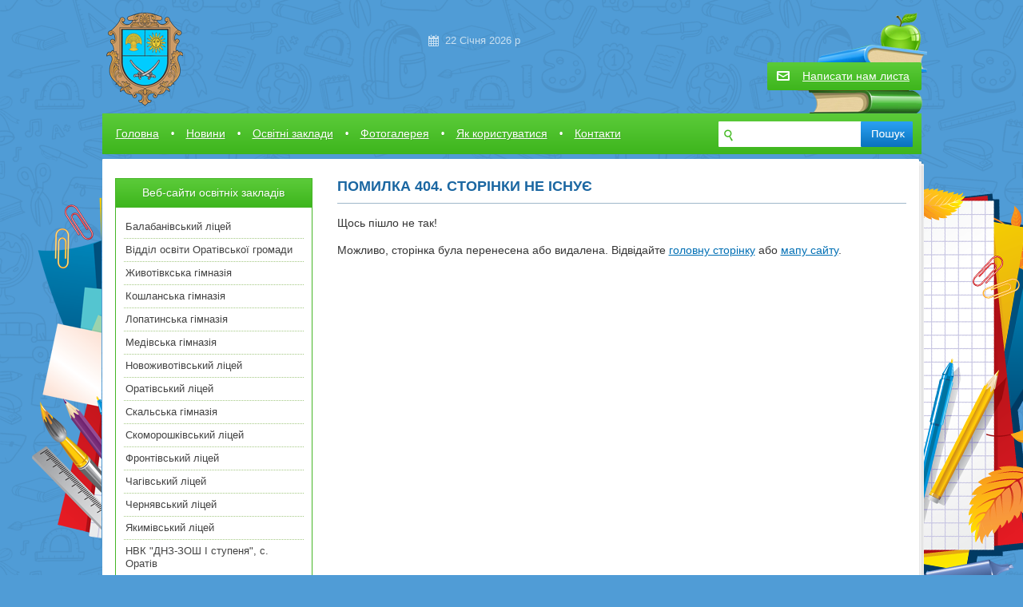

--- FILE ---
content_type: text/html; charset=UTF-8
request_url: https://kojanka.orativosvita.gov.ua/novi-znannya-20-14-00-11-10-2021/
body_size: 3284
content:
<!DOCTYPE html PUBLIC "-//W3C//DTD XHTML 1.0 Strict//EN"
 "http://www.w3.org/TR/xhtml1/DTD/xhtml1-strict.dtd">
<html xmlns="http://www.w3.org/1999/xhtml">
<head>
    <title></title>
    <meta http-equiv="Content-Type" content="text/html; charset=utf-8" />
    <meta name="Description" content="" />
    <meta name="Keywords" content="" />
    <meta name="language" content="UA" />
    <meta name="robots" content="" />
    <link rel="shortcut icon" href="/favicon.ico" type="image/x-icon" />
    				    <script type="text/javascript" src="https://orativosvita.gov.ua/themes/default/js/jquery.js"></script>
    <script type="text/javascript" src="https://orativosvita.gov.ua/themes/default/js/jquery.fancybox.pack.js"></script>
    <script type="text/javascript" src="https://orativosvita.gov.ua/themes/default/js/jquery.mousewheel-3.0.6.pack.js"></script>
    <link rel="stylesheet" type="text/css" href="https://orativosvita.gov.ua/themes/default/css/style.css" media="screen" />
    <link rel="stylesheet" type="text/css" href="https://orativosvita.gov.ua/themes/default/css/jquery.fancybox.css" media="screen" />
	<link href='http://fonts.googleapis.com/css?family=Open+Sans:400italic,700italic,400,700&subset=latin,cyrillic-ext,cyrillic' rel='stylesheet' type='text/css'>
	
	<script src="//cdnjs.cloudflare.com/ajax/libs/leaflet/0.7.3/leaflet.js"></script>
	<script src="https://orativosvita.gov.ua/themes/default/js/leaflet.markercluster.js"></script>
	<script src="https://orativosvita.gov.ua/themes/default/js/Leaflet.MakiMarkers.js"></script>
	<script src="https://orativosvita.gov.ua/themes/default/js/leaflet.label.js"></script>
	
	<link rel="stylesheet" href="//cdnjs.cloudflare.com/ajax/libs/leaflet/0.7.3/leaflet.css" />
    <link rel="stylesheet" type="text/css" href="https://orativosvita.gov.ua/themes/default/css/MarkerCluster.Default.css" />
    <link rel="stylesheet" type="text/css" href="https://orativosvita.gov.ua/themes/default/css/MarkerCluster.css" />
    <link rel="stylesheet" type="text/css" href="https://orativosvita.gov.ua/themes/default/css/leaflet.label.css" />
	
    <script type="text/javascript" src="https://orativosvita.gov.ua/themes/default/js/functions.js"></script>
    <!--[if gte IE 9]>
    <style type="text/css">
        .gradient {
            filter: none;
        }
    </style>
    <![endif]-->
    
    <script>
	  (function() {
		var cx = '010507377434062206812:wu2l04vlfdc';
		var gcse = document.createElement('script'); gcse.type = 'text/javascript'; gcse.async = true;
		gcse.src = (document.location.protocol == 'https:' ? 'https:' : 'http:') +
			'//www.google.com/cse/cse.js?cx=' + cx;
		var s = document.getElementsByTagName('script')[0]; s.parentNode.insertBefore(gcse, s);
	  })();
	</script>
    
</head>
<body>
<div id="all_screen_1">
<div id="wrapper">

    <div id="header">

        <a href="/">
                        <img id="logo" src="https://orativosvita.gov.ua/themes/default/img/logo.png" alt="orativosvita.gov.ua - освітній портал Оратівського району" />
                    </a>

        <div id="slogan_1" class="small_letters">
                            
            <br />
			<div id="slogan_2" style="" class="small_letters">
									
							</div>
        </div>
		
		<div id="books"></div>
		
		<a href="/kontakty/#feedback_sended" id="header_to_post">Написати нам листа</a>
		
		<div id="header_date">22 Січня 2026 р</div>

    </div>

	<div id="top_menu">
		<div id="search">
			
			<div class="ya-site-form ya-site-form_inited_no" onclick="return {'action':'http://orativosvita.gov.ua/search','arrow':false,'bg':'transparent','fontsize':12,'fg':'#000000','language':'uk','logo':'rb','publicname':'Пошук по сайту orativosvita.gov.ua','suggest':true,'target':'_self','tld':'ua','type':2,'usebigdictionary':true,'searchid':2164675,'webopt':false,'websearch':false,'input_fg':'#000000','input_bg':'transparent','input_fontStyle':'normal','input_fontWeight':'normal','input_placeholder':'','input_placeholderColor':'#000000','input_borderColor':'#7f9db9'}"><form action="http://yandex.ua/sitesearch" method="get" target="_self"><input type="hidden" name="searchid" value="2164675"/><input type="hidden" name="l10n" value="uk"/><input type="hidden" name="reqenc" value="utf-8"/><input type="text" name="text" value=""/><input type="submit" value="Знайти"/></form></div><style type="text/css">.ya-page_js_yes .ya-site-form_inited_no { display: none; }</style><script type="text/javascript">(function(w,d,c){var s=d.createElement('script'),h=d.getElementsByTagName('script')[0],e=d.documentElement;if((' '+e.className+' ').indexOf(' ya-page_js_yes ')===-1){e.className+=' ya-page_js_yes';}s.type='text/javascript';s.async=true;s.charset='utf-8';s.src=(d.location.protocol==='https:'?'https:':'http:')+'//site.yandex.net/v2.0/js/all.js';h.parentNode.insertBefore(s,h);(w[c]||(w[c]=[])).push(function(){Ya.Site.Form.init()})})(window,document,'yandex_site_callbacks');</script>
			
		</div>
		<ul>
						<li id="top_item_1"><a href="https://orativosvita.gov.ua/main/">Головна</a></li>
						<span></span>
									<li id="top_item_2"><a href="https://orativosvita.gov.ua/novini/">Новини</a></li>
						<span></span>
									<li id="top_item_3"><a href="https://orativosvita.gov.ua/osvitni-zakladi/">Освітні заклади</a></li>
						<span></span>
									<li id="top_item_4"><a href="https://orativosvita.gov.ua/fotogalereya/">Фотогалерея</a></li>
						<span></span>
									<li id="top_item_5"><a href="https://orativosvita.gov.ua/video-help/">Як користуватися</a></li>
						<span></span>
									<li id="top_item_6"><a href="https://orativosvita.gov.ua/kontakty/">Контакти</a></li>
								</ul>
	</div>

    <div id="content_top"></div>
    <div id="content">

        <div class="wrap">

            
            
            

            <div id="right_column">

				
                                    <h1>Помилка 404. Сторінки не існує
    <span></span></h1>
<div id="content_block">
    <p>Щось пішло не так!</p>
    <p>Можливо, сторінка була перенесена або видалена. Відвідайте <a href="/">головну сторінку</a> або <a href="/sitemap/">мапу сайту</a>.</p>
</div>
                
            </div>

            <div id="left_column">				
				<div class="sidebar_title">
                    Веб-сайти освітніх закладів
                </div>
                <ul id="left_menu">
                                        <li>
                                                <a href="http://balabanivka.orativosvita.gov.ua/" target="_blank" class="rada_menu">Балабанівський ліцей</a>
                                            </li>
                                        <li>
                                                <a href="http://osvita.orativosvita.gov.ua/" target="_blank" class="rada_menu">Відділ освіти Оратівської громади</a>
                                            </li>
                                        <li>
                                                <a href="http://zhivotivka.orativosvita.gov.ua/" target="_blank" class="rada_menu">Животівкська гімназія</a>
                                            </li>
                                        <li>
                                                <a href="http://koshlany.orativosvita.gov.ua/" target="_blank" class="rada_menu">Кошланська гімназія</a>
                                            </li>
                                        <li>
                                                <a href="http://lopatynka.orativosvita.gov.ua/" target="_blank" class="rada_menu">Лопатинська гімназія</a>
                                            </li>
                                        <li>
                                                <a href="http://medivka.orativosvita.gov.ua/" target="_blank" class="rada_menu">Медівська гімназія</a>
                                            </li>
                                        <li>
                                                <a href="http://novozhyvotiv.orativosvita.gov.ua/" target="_blank" class="rada_menu">Новоживотівський ліцей</a>
                                            </li>
                                        <li>
                                                <a href="http://school.orativosvita.gov.ua/" target="_blank" class="rada_menu">Оратівський ліцей</a>
                                            </li>
                                        <li>
                                                <a href="http://skala.orativosvita.gov.ua/" target="_blank" class="rada_menu">Скальська гімназія</a>
                                            </li>
                                        <li>
                                                <a href="http://skomoroschky.orativosvita.gov.ua/" target="_blank" class="rada_menu">Скоморошківський ліцей</a>
                                            </li>
                                        <li>
                                                <a href="http://frontivka.orativosvita.gov.ua/" target="_blank" class="rada_menu">Фронтівський ліцей</a>
                                            </li>
                                        <li>
                                                <a href="http://chagiv.orativosvita.gov.ua/" target="_blank" class="rada_menu">Чагівський ліцей</a>
                                            </li>
                                        <li>
                                                <a href="http://chernyavka.orativosvita.gov.ua/" target="_blank" class="rada_menu">Чернявський ліцей</a>
                                            </li>
                                        <li>
                                                <a href="http://jakimivka.orativosvita.gov.ua/" target="_blank" class="rada_menu">Якимівський ліцей</a>
                                            </li>
                                        <li>
                                                <a href="http://orativ.orativosvita.gov.ua/" target="_blank" class="rada_menu">НВК "ДНЗ-ЗОШ І ступеня", с. Оратів</a>
                                            </li>
                    					<li><a href="https://blb.dytsadok.org.ua/" target="_blank" class="rada_menu">Балабанівський ЗДО</a></li>
					<li><a href="https://bgvk.dytsadok.org.ua/" target="_blank" class="rada_menu">Бугаївський ЗДО</a></li>
					
					<li><a href="https://nvzh.dytsadok.org.ua/" target="_blank" class="rada_menu">Новоживотівський ЗДО</a></li>
					<li><a href="https://osch.dytsadok.org.ua/" target="_blank" class="rada_menu">Осичнянський комунальний дошкільний навчальний заклад</a></li>
					<li><a href="https://skal.dytsadok.org.ua/" target="_blank" class="rada_menu">Скальський ЗДО</a></li>
					<li><a href="https://skom.dytsadok.org.ua/" target="_blank" class="rada_menu">Скоморошківський дошкільний навчальний заклад «Дзвіночок»</a></li>
					<li><a href="https://chag.dytsadok.org.ua/" target="_blank" class="rada_menu">Чагівський ЗДО</a></li>
					<li><a href="https://orativ.dytsadok.org.ua/" target="_blank" class="rada_menu last">Оратівський ЗДО «Сонечко»</a></li>
				</ul>

                
                
                

            </div>

            <div class="clear"></div>

        </div>
		
    </div>
    <div id="content_bottom"></div>

	<div id="footer">
		<div id="copyright">Copyright © 2014 - 2026 Розробка <a href="http://www.metastudio.com.ua/ru/uslugi/sozdanie_i_reklama_veb-sajtov/razrabotka_veb-sajtov/" target="_blank">&laquo;Метастудія&raquo;</a></div>
		<ul id="footer_menu">
						<li id="top_item_1"><a href="https://orativosvita.gov.ua/main/">Головна</a></li>
						<span></span>
									<li id="top_item_2"><a href="https://orativosvita.gov.ua/novini/">Новини</a></li>
						<span></span>
									<li id="top_item_3"><a href="https://orativosvita.gov.ua/osvitni-zakladi/">Освітні заклади</a></li>
						<span></span>
									<li id="top_item_4"><a href="https://orativosvita.gov.ua/fotogalereya/">Фотогалерея</a></li>
						<span></span>
									<li id="top_item_5"><a href="https://orativosvita.gov.ua/video-help/">Як користуватися</a></li>
						<span></span>
									<li id="top_item_6"><a href="https://orativosvita.gov.ua/kontakty/">Контакти</a></li>
								</ul>
		<div id="pencils"></div>
	</div>
	
</div>
</div>

<script>
  (function(i,s,o,g,r,a,m){i["GoogleAnalyticsObject"]=r;i[r]=i[r]||function(){
  (i[r].q=i[r].q||[]).push(arguments)},i[r].l=1*new Date();a=s.createElement(o),
  m=s.getElementsByTagName(o)[0];a.async=1;a.src=g;m.parentNode.insertBefore(a,m)
  })(window,document,"script","//www.google-analytics.com/analytics.js","ga");

  ga("create", "UA-54715201-1", "auto");
  ga("send", "pageview");

</script>

</body>
</html>